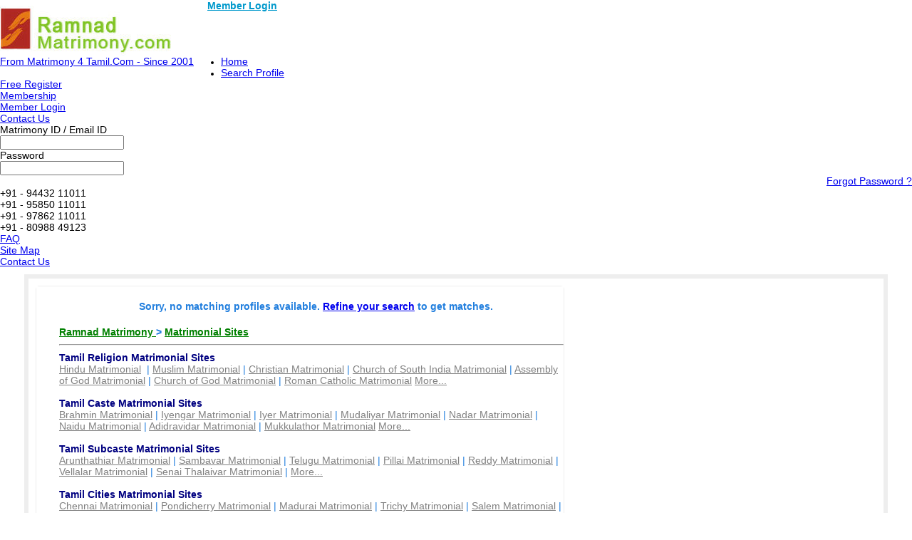

--- FILE ---
content_type: text/html; charset=utf-8
request_url: https://www.ramnadmatrimony.com/Church-Of-God-Matrimonial/Adaviyar-Matrimonial/
body_size: 10318
content:

<!DOCTYPE html PUBLIC "-//W3C//DTD XHTML 1.0 Transitional//EN" "http://www.w3.org/TR/xhtml1/DTD/xhtml1-transitional.dtd">
<html xmlns="http://www.w3.org/1999/xhtml">

<head><title>
	Church Of God Adaviyar Brides and Grooms, Matrimonial, Matrimony - Ramnad Matrimony.com.
</title><meta name="description" content="Search 1000s of Church Of God Adaviyar Brides &amp; Adaviyar Grooms From Ramnad Matrimony Ramnad Matrimony.com. - Register Free" /><meta name="keywords" content="Church Of God, Adaviyar, Brides, Grooms, Matrimonial, Matrimony, Ramnad Matrimony, Matrimony Sites" />
<meta name="google-site-verification" content="cyPpATMfSp5ynE3v-K5flLEyjraLubzx6j-wzytJNkA" />
<meta name="Owner" content="ramnadmatrimony.com" />
<meta name="copyright" content="Ramnadmatrimony.com Matrimonials" />
<meta name="Author" content="RamnadMatrimony.com Ramnad Matrimonial Team" />
<meta name="robots" content="all,noodp,noydir" /><meta name="audience" content="all" /><meta name="subject" content="matrimonial, matrimonial profiles, search bride groom, free matrimonials" /><meta name="distribution" content="global" /><meta name="page-type" content="Matrimonial - India" /><meta http-equiv="Content-Language" content="en" /><meta http-equiv="content-type" content="text/html; charset=UTF-8" /><meta name="viewport" content="width=device-width, initial-scale=1" /><meta http-equiv="cache-control" content="no-cache" /><meta http-equiv="pragma" content="no-cache" /><meta http-equiv="content-type" content="text/html; charset=utf-8" />
<link rel="canonical" href="http://www.ramnadmatrimony.com"  />
<link rel="icon"  href="http://www.ramnadmatrimony.com/favicon.ico" type="image/x-icon" />
<link rel="alternate" href="http://www.ramnadmatrimony.com" hreflang="ta-IN" />
<link rel="shortcut icon" type="image/x-icon" href="http://www.ramnadmatrimony.com/favicon.ico" />


       
<link href="http://imgs.arakkonammatrimony.com/css/community-comp_new.css" rel="Stylesheet" type="text/css" /><link href="http://imgs.arakkonammatrimony.com/css/main-master-sprite.css" rel="Stylesheet" type="text/css" /><link href="http://imgs.arakkonammatrimony.com/css/chmstr-customized.css" rel="Stylesheet" type="text/css" />
<script type="text/javascript" src="http://imgs.arakkonammatrimony.com/js/jquery-1.4.2.min.js"></script>
<script type="text/javascript" src="http://imgs.arakkonammatrimony.com/js/chennai_master_comp.js"></script>



 
<link href="https://imgs.arakkonammatrimony.com/css/search-page-reg.css" rel="Stylesheet" type="text/css" />
<link href="https://imgs.arakkonammatrimony.com/css/search-result.css" rel="Stylesheet" type="text/css" />
<link href="https://imgs.arakkonammatrimony.com/css/search-results-sprite.css" rel="Stylesheet" type="text/css" />
<link href="https://imgs.arakkonammatrimony.com/css/search_result_UI_new.css" rel="Stylesheet" type="text/css" /> 
<script language="javascript" type="text/javascript" src="https://imgs.arakkonammatrimony.com/js/search-page-registration.js"></script>
<script type="text/javascript" src="https://imgs.arakkonammatrimony.com/js/show-hide.js"></script>
<!-- start image slider -->
	<script src="https://imgs.arakkonammatrimony.com/js/jquery.carouFredSel-6.0.4-packed.js" type="text/javascript"></script>
		<script type="text/javascript">
			function setNavi( $c, $i, sides ) { //alert(sides);
		    var current = $c.triggerHandler( 'currentPosition' );
		   $('#pageno-'+sides+' span').text( current+1 );
           }
			
			jQuery(document).ready(function ($) { //alert("jqery READY");
			
			$('.photo-carousel').each(function () {
           // alert(this.id);
           $('#'+this.id).carouFredSel({
			auto: false,
			items: 1,
			width: 290,
			height: 331,
			left: 0,
			prev: '#prev-'+this.id,
			next: '#next-'+this.id,
			pagination: {
			container: '.pager span',
			},
			scroll: {
				onBefore: function( data ) {
				setNavi( $(this), data.items.visible, this.id);
			}
			},
			onCreate: function( data ) {
				setNavi( $(this), data.items, this.id );
					}
				});
			});

      });
</script>
        <!-- end image slider -->   
 
<style type="text/css">

.content_wrapper #result_wrapper {width:1200px !important;}

.lkcol
{
    color:green; 
}

.lkcont
{
    color:Gray;
}

.lkhead
{
    text-decoration:none;
    font-weight:bold;    
    color:Navy;
}
.content_wrapper #result_wrapper {width:1200px !important;}


@media only screen and (min-width: 320px) and (max-width: 767px) {

.header_wrapper_logo {width: 240px !important;}   

}

</style>
      


<!-- google+ aysnc. load -->

<script type="text/javascript">
    (function () {
        var po = document.createElement('script'); po.type = 'text/javascript'; po.async = true;
        po.src = 'https://apis.google.com/js/plusone.js?onload=onLoadCallback';
        var s = document.getElementsByTagName('script')[0]; s.parentNode.insertBefore(po, s);
    })();
</script>

<!-- end google+ aysnc. load -->

</head>

<body>
<!-- facebook api includes -->
<div id="fb-root"></div>
<script type="text/javascript">    (function (d, s, id) {
        var js, fjs = d.getElementsByTagName(s)[0];
        if (d.getElementById(id)) return;
        js = d.createElement(s); js.id = id;
        js.src = "//connect.facebook.net/en_US/all.js#xfbml=1";
        fjs.parentNode.insertBefore(js, fjs);
    } (document, 'script', 'facebook-jssdk'));</script>
<!-- end api includes -->

<form method="post" action="/Church-Of-God-Matrimonial/Adaviyar-Matrimonial/" id="theform">
<div class="aspNetHidden">
<input type="hidden" name="__EVENTTARGET" id="__EVENTTARGET" value="" />
<input type="hidden" name="__EVENTARGUMENT" id="__EVENTARGUMENT" value="" />
<input type="hidden" name="__VIEWSTATE" id="__VIEWSTATE" value="/wEPDwULLTIwNTU2NDU1MDZkGAEFHl9fQ29udHJvbHNSZXF1aXJlUG9zdEJhY2tLZXlfXxYCBQ9jdGwwMCRpbWdoZWFkZXIFEmN0bDAwJEltYWdlQnV0dG9uM+TYsYHVETejkrSUH6mPG8H+D3F7kg5CanpZm3drIGCt" />
</div>

<script type="text/javascript">
//<![CDATA[
var theForm = document.forms['theform'];
if (!theForm) {
    theForm = document.theform;
}
function __doPostBack(eventTarget, eventArgument) {
    if (!theForm.onsubmit || (theForm.onsubmit() != false)) {
        theForm.__EVENTTARGET.value = eventTarget;
        theForm.__EVENTARGUMENT.value = eventArgument;
        theForm.submit();
    }
}
//]]>
</script>


<script src="/WebResource.axd?d=A5WVq5hWUHWcZY3TXFcyIrhs-qc4wh8VIFoip1d-zM-QoXPyeUbFU7_9AXiLIjjnwQs8XIOKHgo3YzMMFwtlq3OT0mkcWk2Kw7PEspLfSvw1&amp;t=638901739900000000" type="text/javascript"></script>


<script src="/ScriptResource.axd?d=D2dfVg3jPmHN8QeeQ12saOyI4aTXHqDQGZQmETS5rbHUjmAD-Z_rehesb1nJXcltTRn0A1ROY7zygKhZREQhKeUkFUMV9aLgVMvk9j78QQPdq4KpJro3AzLyRvEfZ-7CWm2IkAPXle-W2u4k59tJLhOyKJL_x13NeYzrX9oGlPYg2HHuezpfNCF00Q_R_lfz0&amp;t=5c0e0825" type="text/javascript"></script>
<script type="text/javascript">
//<![CDATA[
if (typeof(Sys) === 'undefined') throw new Error('ASP.NET Ajax client-side framework failed to load.');
//]]>
</script>

<script src="/ScriptResource.axd?d=NhGrEAtN849d82sgkh4O7flySQS6gktzlTFGCwFcxMWu1bAeK9N_hn9-MEgiM9kSFIHl0msVyc68-viqpcWTHJP0FP1AzJXdYm2ENi1pQR6q82Ob4OFBFuF7mBXqh8aputTBZ93Hldf_lR37q6Gb24YKcYo79c4Z9rBjEFTpVSqPCCHk6ckz2zkQrtheSBDC0&amp;t=5c0e0825" type="text/javascript"></script>
<div class="aspNetHidden">

	<input type="hidden" name="__VIEWSTATEGENERATOR" id="__VIEWSTATEGENERATOR" value="DD88FCD9" />
	<input type="hidden" name="__PREVIOUSPAGE" id="__PREVIOUSPAGE" value="xvm3bciPbKHUbBYlCpI74tQYz5Sj34KFR5sZwvdOvAqjV9xs9GbLsuY9Cbnoje5p6I2WUUoM7dZ6OsX2kn6E2L32Nl57kobcxIKbYW9C-PYSei8EplG3fl-O_cSSIZen0" />
</div>
 <script type="text/javascript">
//<![CDATA[
Sys.WebForms.PageRequestManager._initialize('ctl00$ScriptManager1', 'theform', [], [], [], 600, 'ctl00');
//]]>
</script>

    <div class="header_wrapper">
    <div class="header_wrapper_logo_main">
  <div class="header_wrapper_logo"><input type="image" name="ctl00$imgheader" id="imgheader" title="Ramnad&#39;s No.1 Matrimonial Portal" src="http://imgs.arakkonammatrimony.com/changed-logos/ramnad.jpg" alt="Ramnad Matrimony" onclick="javascript:WebForm_DoPostBackWithOptions(new WebForm_PostBackOptions(&quot;ctl00$imgheader&quot;, &quot;&quot;, false, &quot;&quot;, &quot;../../index.aspx&quot;, false, false))" /></div>
           
   <div class="nav_top"><span class="style45"><a href="http://www.ramnadmatrimony.com/login.aspx" class="style45" style="font-weight:bold;color:#09c" >Member Login</a></span>
         </div>
  
    </div>
        <div id="headerWrapper" class="header_wrapper_logo_name"><a href='http://www.Matrimony4Tamil.com' class='logobottomtext'>From Matrimony 4 Tamil.Com - Since 2001</a></div>
     
 <div class="nav_cont">
    <div class="nav">
      <ul>
        <li class=""><a href="http://www.ramnadmatrimony.com/index.aspx" title="Home">Home</a></li>
        <li><a href="http://www.ramnadmatrimony.com/search/matrimonial-search-profiles.aspx" title="Search Profile">Search Profile</a></li>
          <li><a href="http://www.ramnadmatrimony.com/registration/matrimonial-registration-form.aspx" title="Free Register">Free Register</a></li>
        <li><a href="http://www.ramnadmatrimony.com/payment/payment-options.aspx" title="Membership">Membership</a></li>
        <li><a href="http://www.ramnadmatrimony.com/profile/matrimonial-myhome.aspx" title="My Matrimony">Member Login</a></li>
        
     
        
     </ul>
      </div>
   <div class="nav_right" >
      <a href="http://www.ramnadmatrimony.com/common-matrimonial/contactus.aspx" title="Contact Us">Contact Us</a>
    
   </div>
  </div>
  
</div>
     <div class="content_wrapper">
<!--float login starts here-->
<div style="position:relative">
<div id="Panel1" onkeypress="javascript:return WebForm_FireDefaultButton(event, &#39;ImageButton3&#39;)">
	
<div class="float_login">
  
    <div class="f-log-row">
      <div class="f-l-lab">Matrimony ID / Email ID</div>
     <input name="ctl00$way" type="text" id="way" />
    </div>
    <div class="f-log-row">
      <div class="f-l-lab">Password</div>
      <input name="ctl00$credential" type="password" id="credential" />
    </div>
    <div class="f-log-row2" align="right">
    <div class="f-log-row4">
     <a href="http://www.ramnadmatrimony.com/forgotpassword/forget-password.aspx">Forgot Password ?</a></div>
      <input type="image" name="ctl00$ImageButton3" id="ImageButton3" class="sigin" src="http://imgs.arakkonammatrimony.com/images/img_trans.gif" alt="Matrimony Login" />  
    </div>
   
  </div>
    
</div>
	<div class="dist-drop">
    
    </div>    
    <div class="call-drop">
    <div class="c-dr-row">+91 - 94432 11011</div>
    <div class="c-dr-row">+91 - 95850 11011</div>
    <div class="c-dr-row">+91 - 97862 11011</div>
    <div class="c-dr-row1">+91 - 80988 49123</div>
    </div>    
    <div class="help-drop">
    <div class="h-dr-row"><a href="http://www.ramnadmatrimony.com/common-matrimonial/help.aspx">FAQ</a></div>
    <div class="h-dr-row"><a href="http://www.ramnadmatrimony.com/common-matrimonial/matrimonial-sitemap.aspx">Site Map</a></div>
    <div class="h-dr-row1"><a href="http://www.ramnadmatrimony.com/common-matrimonial/contactus.aspx">Contact Us</a></div>
    </div>
  </div>
  <!--float login ends-->
  



 
    <div id="result_wrapper">
<div id="result_main">
 
     <div style="align-content:center !important;">
   <a id="cnt_pagecontent_topbnranchor" target="_blank" style="display:none;"><img id="cnt_pagecontent_topbnrimg" class="alldevices" /></a>
        </div>
<div id="r-main-right">

    <!--r-right-top-end-->

    <!--r-center-end-->
<table cellspacing="1" cellpadding="3" id="cnt_pagecontent_dtgCusts" style="color:Black;background-color:White;width:100%;">
	<tr>
		<td>&nbsp;</td><td>&nbsp;</td>
	</tr>
</table>
                                    
    <!--r-content-end-->

    <!--r-content-end-->
    
 <div id="cnt_pagecontent_noflink">
    <table style="color:#227FDE;margin-left:30px" width="98%">
        <tr>
            <td style="font-weight:bolder" colspan="2" align="center">
                <span id="cnt_pagecontent_noF">Sorry, no matching profiles available. <a href='http://www.ramnadmatrimony.com/search/matrimonial-search-profiles.aspx'>Refine your search</a> to get matches.</span></td>
        </tr>
        <tr>
            <td style="font-weight:bolder">
                &nbsp;</td>
            <td>
                &nbsp;</td>
        </tr>
        <tr>
            <td style="font-weight:bolder">
               <a class="lkcol" href="http://www.ramnadmatrimony.com">Ramnad Matrimony </a> &gt; <a class="lkcol" href="http://www.ramnadmatrimony.com/tamilmatrimony/matrimonial-links.aspx">Matrimonial Sites</a> </td>
            <td>
                &nbsp;</td>
        </tr>
        <tr>
            <td>
               <hr /></td>
            <td>
                &nbsp;</td>
        </tr>
        <tr>
            <td colspan="2">
                <table border="0" cellpadding="0" cellspacing="0"  width="98%">
                    
                    <tr>
            <td>
                <b><a class="lkhead" href="http://www.ramnadmatrimony.com/tamilmatrimony/religion.aspx">Tamil Religion Matrimonial Sites</a></b></td>
                    </tr>
                    <tr>
            <td>
             <a class="lkcont" href="http://www.ramnadmatrimony.com/matrimonial/3/Hindu/">Hindu Matrimonial</a>&nbsp; | <a class="lkcont" href="http://www.ramnadmatrimony.com/matrimonial/3/Muslim/">Muslim Matrimonial</a> | <a class="lkcont" href="http://www.ramnadmatrimony.com/matrimonial/3/Christian/">Christian Matrimonial</a> | <a class="lkcont" href="http://www.ramnadmatrimony.com/matrimonial/3/ChurchOfSouth-India/">Church of South India Matrimonial</a> | <a class="lkcont" href="http://www.ramnadmatrimony.com/matrimonial/3/AssemblyofGod/">Assembly of God Matrimonial</a> | <a class="lkcont" href="http://www.ramnadmatrimony.com/matrimonial/3/ChurchOfGod/">Church of God Matrimonial</a> | <a class="lkcont" href="http://www.ramnadmatrimony.com/matrimonial/3/Roman-Catholic/">Roman Catholic Matrimonial</a> 
                <a class="lkcont" href="http://www.ramnadmatrimony.com/tamilmatrimony/religion.aspx">More...</a></td>
                    </tr>
                    <tr>
            <td>
                &nbsp;</td>
                    </tr>
                    <tr>
            <td>
                <b><a class="lkhead" href="http://www.ramnadmatrimony.com/tamilmatrimony/caste.aspx">Tamil Caste Matrimonial Sites</a></b></td>
                    </tr>
                    <tr>
            <td>
              <a class="lkcont" href="http://www.ramnadmatrimony.com/matrimonial/1/Brahmin/">Brahmin Matrimonial</a> | <a class="lkcont" href="http://www.ramnadmatrimony.com/matrimonial/1/Brahmin-Iyengar/">Iyengar Matrimonial</a> | <a class="lkcont" href="http://www.ramnadmatrimony.com/matrimonial/1/Brahmin-Iyer/">Iyer Matrimonial</a> | <a class="lkcont" href="http://www.ramnadmatrimony.com/matrimonial/1/Mudaliar/">Mudaliyar 
                Matrimonial</a> | <a class="lkcont" href="http://www.ramnadmatrimony.com/matrimonial/1/Nadar/">Nadar Matrimonial</a> | <a class="lkcont" href="http://www.ramnadmatrimony.com/matrimonial/1/Naidu/">Naidu Matrimonial</a> | <a class="lkcont" href="http://www.ramnadmatrimony.com/matrimonial/1/adidravidar/">Adidravidar Matrimonial</a> | <a class="lkcont" href="http://www.ramnadmatrimony.com/matrimonial/1/Mukkulathor/">Mukkulathor Matrimonial</a>
                <a class="lkcont" href="http://www.ramnadmatrimony.com/tamilmatrimony/caste.aspx">More...</a></td>
                    </tr>
                    <tr>
            <td>
                &nbsp;</td>
                    </tr>
                    <tr>
            <td>
                <b><a class="lkhead" href="http://www.ramnadmatrimony.com/tamilmatrimony/sub-caste.aspx">Tamil Subcaste Matrimonial Sites</a></b></td>
                    </tr>
                    <tr>
            <td>
                <a class="lkcont" href="http://www.ramnadmatrimony.com/matrimonial/28/Arunthathiar">Arunthathiar Matrimonial</a> | <a class="lkcont" href="http://www.ramnadmatrimony.com/matrimonial/28/Sambavar/">Sambavar Matrimonial</a> | <a class="lkcont" href="http://www.ramnadmatrimony.com/matrimonial/28/Telugu/">Telugu Matrimonial</a> | <a class="lkcont" href="http://www.ramnadmatrimony.com/matrimonial/28/Pillai/">Pillai 
                Matrimonial</a> | <a class="lkcont" href="http://www.ramnadmatrimony.com/matrimonial/28/Reddy/">Reddy Matrimonial</a> | <a class="lkcont" href="http://www.ramnadmatrimony.com/matrimonial/28/Vellalar/">Vellalar Matrimonial</a> | <a class="lkcont" href="http://www.ramnadmatrimony.com/matrimonial/28/SenaiThalaivar/">Senai Thalaivar 
                Matrimonial</a> | <a class="lkcont" href="http://www.ramnadmatrimony.com/tamilmatrimony/sub-caste.aspx">More...</a></td>
                    </tr>
                    <tr>
            <td>
                &nbsp;</td>
                    </tr>
                    <tr>
            <td>
                <b><a class="lkhead" href="http://www.ramnadmatrimony.com/tamilmatrimony/city.aspx">Tamil Cities Matrimonial Sites</a></b></td>
                    </tr>
                    <tr>
            <td>
                 <a class="lkcont"  href ="http://www.ramnadmatrimony.com/matrimonial/2/Chennai/">Chennai Matrimonial</a> | 
                    <a class="lkcont"  href ="http://www.ramnadmatrimony.com/matrimonial/2/Pondicherry/">Pondicherry Matrimonial</a> | <a class="lkcont"  href ="http://www.ramnadmatrimony.com/matrimonial/2/Madurai/">Madurai 
                    Matrimonial</a> | <a class="lkcont"  href ="http://www.ramnadmatrimony.com/matrimonial/2/Trichy/">Trichy Matrimonial</a> | <a class="lkcont"  href ="http://www.ramnadmatrimony.com/matrimonial/2/Salem/">Salem Matrimonial</a> | <a class="lkcont"  href ="http://www.ramnadmatrimony.com/matrimonial/2/Tirunelveli/">Tirunelveli Matrimonial</a> | 
                    <a class="lkcont"  href ="http://www.ramnadmatrimony.com/matrimonial/2/Kanyakumari/">Kanyakumari Matrimonial</a> | <a class="lkcont"  href ="http://www.ramnadmatrimony.com/matrimonial/2/Trivandrum/">Trivandrum Matrimony</a> <a class="lkcont" href="http://www.ramnadmatrimony.com/tamilmatrimony/city.aspx">More...</a>
            </td>
                    </tr>
                    <tr>
            <td>
                &nbsp;</td>
                    </tr>
                    <tr>
            <td>
                <b><a class="lkhead" href="http://www.ramnadmatrimony.com/tamilmatrimony/marital-status.aspx">Marital Status Matrimonial Sites</a></b></td>
                    </tr>
                    <tr>
            <td>
               <a class="lkcont" href="http://www.ramnadmatrimony.com/matrimonial/11/Unmarried/">Unmarried Matrimonial</a> | <a class="lkcont" href="http://www.ramnadmatrimony.com/matrimonial/11/Widow/">Widow/Widower Matrimonial</a> | <a class="lkcont" href="http://www.ramnadmatrimony.com/matrimonial/11/Divorced/">Divorced 
                    Matrimonial</a> | <a class="lkcont" href="http://www.ramnadmatrimony.com/matrimonial/11/Awaiting-Divorce/">Awaiting divorce Matrimonial</a> <a class="lkcont" href="http://www.ramnadmatrimony.com/tamilmatrimony/marital-status.aspx">More...</a>
            </td>
                    </tr>
                    <tr>
            <td>
                &nbsp;</td>
                    </tr>
                    <tr>
            <td>
                <b><a class="lkhead" href="http://www.ramnadmatrimony.com/tamilmatrimony/education.aspx">Education Matrimonial Sites</a></b></td>
                    </tr>
                    <tr>
            <td>
                <a class="lkcont" href="http://www.ramnadmatrimony.com/matrimonial/9/Bachelors-Engineering-Computers/">Bachelors - Engineering Matrimonial</a> | <a class="lkcont" href="http://www.ramnadmatrimony.com/matrimonial/9/Masters-Engineering-Computers/">Masters - Engineering Matrimonial</a> | <a class="lkcont" href="http://www.ramnadmatrimony.com/matrimonial/9/Medicine-General-Dental-Surgeon-Others/">Medicine-Dental-Surgeon-Nurse-Others Matrimonial</a> | <a class="lkcont" href="http://www.ramnadmatrimony.com/matrimonial/9/Bachelors-Arts-Science-Commerce-Others/">Bachelors-Arts-Science-Commerce Matrimonial</a> | <a class="lkcont" href="http://www.ramnadmatrimony.com/matrimonial/9/Masters-Arts-Science-Commerce-Others/">Masters-Arts-Science-Commerce / M Phil Matrimonial</a> | <a class="lkcont" href="http://www.ramnadmatrimony.com/matrimonial/9/Management-BBA-MBA-Others/">Management - BBA / MBA  Matrimonial</a> 
                | <a class="lkcont" href="http://www.ramnadmatrimony.com/tamilmatrimony/education.aspx">More...</a></td>
                    </tr>
                    <tr>
            <td>
                &nbsp;</td>
                    </tr>
                    <tr>
            <td>
                <b><a class="lkhead"  href="http://www.ramnadmatrimony.com/tamilmatrimony/occupation.aspx">Occupation Matrimonial Sites</a></b></td>
                    </tr>
                    <tr>
            <td>
                <a class="lkcont" href="http://www.ramnadmatrimony.com/matrimonial/12/Doctor/">Doctor Matrimonial</a> | <a class="lkcont" href="http://www.ramnadmatrimony.com/matrimonial/12/Engineer-Non-IT/">Engineer Matrimonial</a> | <a class="lkcont" href="http://www.ramnadmatrimony.com/matrimonial/12/Software-Professional/">Software Professional Matrimonial</a> | 
                    <a class="lkcont" href="http://www.ramnadmatrimony.com/matrimonial/12/Professor-Lecturer/">Professor-Lecturer Matrimonial</a> | <a class="lkcont" href="http://www.ramnadmatrimony.com/matrimonial/12/Business-Man/">Business Man Matrimonial</a> | <a class="lkcont" href="http://www.ramnadmatrimony.com/matrimonial/12/BankingService-Professional/">Banking 
                    Matrimonial</a> | <a class="lkcont" href="http://www.ramnadmatrimony.com/matrimonial/12/Banking-Finance/">Finance Matrimonial</a> | <a class="lkcont" href="http://www.ramnadmatrimony.com/matrimonial/12/Teaching-Acadamecian/">Teaching Matrimonial</a> | <a class="lkcont" href="http://www.ramnadmatrimony.com/tamilmatrimony/occupation.aspx">More...</a>
            </td>
                    </tr>
                    <tr>
            <td>
                &nbsp;</td>
                    </tr>
                    </table>
            </td>
        </tr>
        <tr>
            <td colspan="2">
                 &nbsp;</td>
        </tr>
    </table>
    </div>

</div><!--r-right-main-end-->
</div><!--main form end-->

 <!-- newly added -->

    <div style="clear:both"></div>
</div>

<input type="hidden" id="category" name="category" value='Church Of God' />
<input type="hidden" id="subcategory" name="subcategory" value='Adaviyar' />

  <input type="hidden" id="dist" name="dist" value='' />
  <input type="hidden" id="ed" name="ed" value='' />


  <link href="http://imgs.arakkonammatrimony.com/css/responsive.css" rel="stylesheet" type="text/css" />
 </div>  
 
<script laungauge='javascript' type='text/javascript'>var _gaq = _gaq || [];_gaq.push(['_setAccount', 'UA-34903139-1']);_gaq.push(['_setDomainName', 'ramnadmatrimony.com']);_gaq.push(['_trackPageview']);(function() {var ga = document.createElement('script'); ga.type = 'text/javascript'; ga.async = true;ga.src = ('https:' == document.location.protocol ? 'https://' : 'http://') + 'stats.g.doubleclick.net/dc.js';var s = document.getElementsByTagName('script')[0]; s.parentNode.insertBefore(ga, s);})();</script></form>   
<div class="inside_footer_main">
<div class="inside_footer_top">
      <div class="inside_footer-links4_heading"  ><span style="color: #666;   font-weight: bold; text-align: left;">Explore</span>
            </div>
            
            <div class="inside_footer-links">
                <ul>
                    
                    <li><a href="http://www.ramnadmatrimony.com/index.aspx">Home</a></li>
                    <li>|</li>
                    <li><a href="http://www.ramnadmatrimony.com/login.aspx">Login</a></li>
                    <li>|</li>
                    <li><a href="http://www.ramnadmatrimony.com/registration/matrimonial-registration-form.aspx" class="menulink" title="Free Register">Free Register</a></li>
                    <li>|</li>
                     <li><a href="http://www.ramnadmatrimony.com/common-matrimonial/contactus.aspx">Contact Us</a></li>
                    <li>|</li>
                </ul>
            </div>

            
            <div class="inside_footer-links1">
                <ul>
                    
                    
                    <li><a href="http://www.ramnadmatrimony.com/common-matrimonial/advertisement.aspx">Advertise With Us </a></li>
                    <li>|</li>
                    <li><a href="http://www.ramnadmatrimony.com/payment/payment-options.aspx">Membership Options</a></li>
                    <li>|</li>
                    
                    <li><a href="http://www.ramnadmatrimony.com/common-matrimonial/matrimonial-report-misuse.aspx">Report Missuse</a></li>
                    <li>|</li>
                </ul>
            </div>


            
            <div class="inside_footer-links2">
                <ul>
                    
                    
                    <li><a href="http://www.ramnadmatrimony.com/common-matrimonial/matrimonial-sitemap.aspx">Sitemap</a></li>
                    <li>|</li>
                      <li><a href="http://www.ramnadmatrimony.com/common-matrimonial/aboutus.aspx">About Us</a></li>
                    <li>|</li>
                    <li><a href="http://www.ramnadmatrimony.com/common-matrimonial/matrimonial-terms-condition-2.aspx">Terms & Conditions</a></li>
                    <li>|</li>
                    <li><a href="http://www.ramnadmatrimony.com/common-matrimonial/matrimonial-privacy-policy.aspx">Privacy Policy</a></li>
                    <li>|</li>
                    <li><a href="http://www.ramnadmatrimony.com/common-matrimonial/matrimonial-security-tips.aspx">Security Tips</a></li>
                </ul>
            </div>


 <div style="clear:both"></div>
 </div>
 </div>
<div class="inside_footer_bottom">
<!-- new one -->
<div class="inside_footer-links4_heading"><h1 class="inside_footer-links4_head_1" style=" line-height:21px !important">Browse Matrimonial Profiles By</h1></div>
  <div class="inside_footer-links4">
    <ul>
      <li><a href="http://www.ramnadmatrimony.com/tamilmatrimony/religion.aspx">Religion</a></li><li>|</li>
      <li><a href="http://www.ramnadmatrimony.com/tamilmatrimony/caste.aspx">Caste</a></li><li>|</li>
      <li><a href="http://www.ramnadmatrimony.com/tamilmatrimony/sub-caste.aspx">Subcaste</a></li><li>|</li>      
      <li><a href="http://www.ramnadmatrimony.com/tamilmatrimony/city.aspx">Cities</a></li><li>|</li>
      <li><a href="http://www.ramnadmatrimony.com/tamilmatrimony/marital-status.aspx">Marital Status</a></li><li>|</li>
      <li><a href="http://www.ramnadmatrimony.com/tamilmatrimony/education.aspx">Education</a></li><li>|</li>   
   	  <li><a href="http://www.ramnadmatrimony.com/tamilmatrimony/occupation.aspx">Occupation</a></li><li>|</li>
      <li><a href="http://www.ramnadmatrimony.com/tamilmatrimony/matrimonial-links.aspx">More</a></li><li></li>       
    </ul>
  </div>
<!-- end one -->
<div class="inside_footer-links5_heading"><h2 class="inside_footer-links5_head_2" style=" line-height:21px !important">Community Matrimonial Sites </h2></div>



    <div class="inside_footer-links5">
    <ul>
      <li><a href="http://www.ramnadmatrimony.com/matrimonial/1/Brahmin/">Tamil Brahmin Matrimony</a></li>
      <li><a href="http://www.ramnadmatrimony.com/matrimonial/1/Brahmin-Iyengar/">Tamil Iyengar Matrimonial</a></li>
      <li><a href="http://www.ramnadmatrimony.com/matrimonial/1/Brahmin-Iyer/">Tamil Iyer Matrimony</a></li>
      <li><a href="http://www.ramnadmatrimony.com/matrimonial/1/Nadar/">Tamil Nadar Matrimonial</a></li>
      <li><a href="http://www.ramnadmatrimony.com/matrimonial/1/Vanniar/">Tamil Vanniyar Matrimony</a></li>
        <li><a href="http://www.ramnadmatrimony.com/matrimonial/1/Naidu/">Tamil Naidu Matrimony</a></li>
      <li><a href="http://www.ramnadmatrimony.com/matrimonial/1/Chettiar/">Tamil Chettiar Matrimonial</a></li>
      <li><a href="http://www.ramnadmatrimony.com/matrimonial/1/Gounder/">Tamil Gounder Matrimony</a></li>
       <li><a href="http://www.ramnadmatrimony.com/matrimonial/1/Kallar/">Tamil Kallar Matrimonial</a></li>
       <li><a href="http://www.ramnadmatrimony.com/matrimonial/1/Maravar/">Tamil Maravar Matrimony</a></li>
      
     </ul></div>
     
      <div class="inside_footer-links5">
    <ul>
      
      <li><a href="http://www.ramnadmatrimony.com/matrimonial/1/Mudaliar/">Tamil Mudaliar Matrimony</a></li>
      <li><a href="http://www.ramnadmatrimony.com/matrimonial/1/Mukkulathor/">Tamil Mukkulathor Matrimonial</a></li>
      <li><a href="http://www.ramnadmatrimony.com/matrimonial/1/AdiDravidar(SC)/">Tamil Adidravidar Matrimony</a></li>
      <li><a href="http://www.ramnadmatrimony.com/matrimonial/1/Pillai/">Tamil Pillai Matrimonial</a></li>
      <li><a href="http://www.ramnadmatrimony.com/matrimonial/1/Naicker/">Tamil Naicker Matrimony</a></li>
        <li><a href="http://www.ramnadmatrimony.com/matrimonial/1/Reddiar/">Tamil Reddiar Matrimony</a></li>
      <li><a href="http://www.ramnadmatrimony.com/matrimonial/1/Yadava/">Tamil Yadava Matrimonial</a></li>
      <li><a href="http://www.ramnadmatrimony.com/matrimonial/1/Muthuraja/">Tamil Muthuraja Matrimony</a></li>
      <li><a href="http://www.ramnadmatrimony.com/matrimonial/1/vishwakarma/">Tamil Vishwakarma Matrimonial</a></li>
      <li><a href="http://www.ramnadmatrimony.com/search/community-matrimony.aspx">More Tamil Community Sites</a></li>
      </ul></div>
    
   


<div class="inside_footer-links5_heading"><h3 class="inside_footer-links5_head_2" style=" line-height:21px !important">
    Tamilnadu Community Based&nbsp; Brides and Grooms </h3></div>

 <div class="inside_footer-links5">
    <ul>
      <!--<li><a href="http://www.ramnadmatrimony.com/matrimonial/1/Brahmin/">Ramnad Brahmin Brides and Grooms</a></li> -->
      <li><a href="http://www.ramnadmatrimony.com/Hindu-Matrimonial/Brahmin-Iyer-Matrimonial/index.aspx">Ramnad Brahmin Brides and Grooms</a></li>
      <li><a href="http://www.ramnadmatrimony.com/Hindu-Matrimonial/Brahmin-Iyengar-Matrimonial/index.aspx">Ramnad Iyengar Brides and Grooms</a></li>
      <li><a href="http://www.ramnadmatrimony.com/Hindu-Matrimonial/Brahmin-Iyer-Matrimonial/index.aspx">Ramnad Iyer Brides and Grooms</a></li>
      <li><a href="http://www.ramnadmatrimony.com/Hindu-Matrimonial/Nadar-Matrimonial/index.aspx">Ramnad Nadar Brides and Grooms</a></li>
      <li><a href="http://www.ramnadmatrimony.com/Hindu-Matrimonial/Vanniar-Matrimonial/index.aspx">Ramnad Vanniyar Brides and Grooms</a></li>
      <li><a href="http://www.ramnadmatrimony.com/Hindu-Matrimonial/Naidu-Matrimonial/index.aspx">Ramnad Naidu Brides and Grooms</a></li>
      <li><a href="http://www.ramnadmatrimony.com/Hindu-Matrimonial/Chettiar-Matrimonial/index.aspx">Ramnad Chettiar Brides and Grooms</a></li>
      <li><a href="http://www.ramnadmatrimony.com/Hindu-Matrimonial/Gounder-Matrimonial/index.aspx">Ramnad Gounder Brides and Grooms</a></li>
      <li><a href="http://www.ramnadmatrimony.com/Hindu-Matrimonial/Kallar-Matrimonial/index.aspx">Ramnad Kallar Brides and Grooms</a></li>
      <li><a href="http://www.ramnadmatrimony.com/Hindu-Matrimonial/Maravar-Mukkulathor-Thevar-Matrimonial/index.aspx">Ramnad Maravar Brides and Grooms</a></li>
    
     </ul></div>
      <div class="inside_footer-links5">
    <ul>
      
      <li><a href="http://www.ramnadmatrimony.com/Hindu-Matrimonial/Mudaliar-Matrimonial/index.aspx">Ramnad Mudaliar Brides and Grooms</a></li>
      <li><a href="http://www.ramnadmatrimony.com/Hindu-Matrimonial/Maravar-Mukkulathor-Thevar-Matrimonial/index.aspx">Ramnad Mukkulathor Brides and Grooms</a></li>
      <li><a href="http://www.ramnadmatrimony.com/Hindu-Matrimonial/AdiDravidar-SC-Matrimonial/index.aspx">Ramnad Adidravidar Brides and Grooms</a></li>
      <li><a href="http://www.ramnadmatrimony.com/Hindu-Matrimonial/Pillai-Matrimonial/index.aspx">Ramnad Pillai Brides and Grooms</a></li>
      <li><a href="http://www.ramnadmatrimony.com/Hindu-Matrimonial/Naicker-Matrimonial/index.aspx">Ramnad Naicker Brides and Grooms</a></li>
      <li><a href="http://www.ramnadmatrimony.com/Hindu-Matrimonial/Reddiar-Matrimonial/index.aspx">Ramnad Reddiar Brides and Grooms</a></li>
      <li><a href="http://www.ramnadmatrimony.com/Hindu-Matrimonial/Senai-Thalaivar-Matrimonial/index.aspx">Ramnad Senaithalaivar Brides and Grooms</a></li>
      <li><a href="http://www.ramnadmatrimony.com/Hindu-Matrimonial/Muthuraja-Matrimonial/index.aspx">Ramnad Muthuraja Brides and Grooms</a></li>
      <li><a href="http://www.ramnadmatrimony.com/Hindu-Matrimonial/Viswakarma-Achari-Matrimonial/index.aspx">Ramnad Vishwakarma Brides and Grooms</a></li>
      <li><a href="http://www.ramnadmatrimony.com/search/community-matrimony.aspx">More Ramnad Tamil Community Brides and Grooms</a></li>
    
      </ul></div>
    

</div>
    <div style="clear:both" />
<!-- footer area google/fb/linked in -->
<div class="inside_footer_cop-r">
<div class="inside_footer_cop-r-sub">All Rights Reserved.&copy; Copyright 2001 - 2026 Nila Matrimony.Com, Tamilnadu, India<br />
     <a href="https://www.facebook.com/RamnadMatrimonydotcom/"  target="_blank">     
                             <img src="//imgs.tamilmatrimony.com/bmimgs/footer-fb-icon.png" id="imgFacebook" alt="&lt;%=getFacebookpage %>" title="&lt;%=getFacebookpage %>" border="0" />
    
    </a>
        <br />
    
        <span style="color:#000 !important">Ramnad Matrimony - Ramnad Marriage Bureau - Ramnad Thirumana Thagaval Maiyam </span>
    <a id="myBtn" onclick="topFunction()" title="Go to top">Top</a>
</div>
  </div>

 
    <style type="text/css">
        .nav_top_logoff
        {
            width:auto !important;
            float:none !important;
        }
          .header_wrapper_logo_main
        {
            width:100% !important;
        }
          .header_wrapper_logo_name 
          {
              width:310px !important;
          }
          .style45
        {
            font-size:14px !important;
        }
           .inside_footer-links5_head_2
   {
       width:100% !important;
   }
            @media only screen and (max-width: 479px){
.header_wrapper_logo
        {
    width:200px !important; 
}
/*.nav_top1, .nav_top_logoff a,.nav_top a
{
    font-size:11px !important;
}*/
        }
        @media only screen and (max-width: 767px) {
            .header_wrapper_logo_main{
                 width:210px !important;
            }
            .logobottomtext
            {
                font-size:10px !important;
            }
        }
        @media only screen and (max-width: 767px){
        .header_wrapper_logo_main {
                width: 100% !important;
       float: left;
            }
        .header_wrapper_logo
        {
            margin:unset !important;
            left:0px !important;
        }

        }
      
        @media only screen and (max-width: 479px) {
            .header_wrapper_logo {
                width: 200px !important;
                float: left;
            }
            .nav_top
            {
                float:left !important;
                margin-top:10px !important;
            }
        }
         td, th, input, textarea, select, a, span, div ,p {
    font-size: 14px !important;
}
          
  @media only screen and (max-width: 767px) {
            ul.menu ul li a {
                width: max-content !important;
            }
        }
       @media only screen and (max-width: 767px) {
           .nav li a, .nav_right a, ul.menu .menulink {
               font-size: 13px !important;
           }
       }
    @media only screen and (max-width: 1023px) {
            .nav li a, .nav_right a, ul.menu .menulink {
                font-size: 14px !important;
            }
        }
        .style45,.nav_top1, .nav_top_logoff a  
        {
            font-size:14px !important;
        }
       @media only screen and (max-width: 1023px) {
           .nav_top_logoff, .u-h-top-content-sub, .u-h-top-content-sub1, .reg-lab, .nav_right, .nav_top1{
               text-align: right !important;
           }
       }
       .inside_footer-links4 li a, .inside_footer-links5 li a, .inside_footer-links7 li a, .inside_footer-links2 li a, .inside_footer-links li a, .inside_footer-links1 li a, .inside_footer-links3 li a,.inside_footer-links4_head_1,.inside_footer-links5_head_2{
    font-size: 14px !important;
}
.inside_footer-links4 li a, .inside_footer-links5 li a, inside_footer-links5_head_2, .inside_footer-links5_head_2, .inside_footer-links4_head_1, .inside_footer-links4_heading {
    line-height: 23px !important;
}
    </style>
       

<script type="text/javascript">
    try {
        var countries = new ddtabcontent("countrytabs")
        countries.setpersist(true)
        countries.setselectedClassTarget("link") //"link" or "linkparent"
        countries.init()
    }
    catch (e) {
    }
</script>  
<span id="remarketing_google"></span>
    </body>
</html>

--- FILE ---
content_type: text/css
request_url: https://imgs.arakkonammatrimony.com/css/search-page-reg.css
body_size: 2905
content:
/* css/register.css */
body{
	margin:0px;
	padding:0px;
	background:#fff;
	font-family:Arial, Helvetica, sans-serif;
}
#register_form_search{width:925px; height:auto; padding-top: 10px; padding-right: 10px; padding-bottom: 0px; padding-left: 10px; margin:auto; font-family:Arial, Helvetica, sans-serif; font-weight:bold; border:6px solid #eeeeee; color:#999; }

h1 h2 h3 h4 h5 h6 ul li{ margin:0px; padding:0px; font-family:Arial, Helvetica, sans-serif;}
*{margin:0px; padding:0px;}
.reg_wrapper{width:960px; height:auto; margin:auto; background:#fff;}
#register_form h1{font-family:Arial, Helvetica, sans-serif; font-size:18px; color:#333; margin:0px;}
#register_form p{font-family:Arial, Helvetica, sans-serif; font-size:10px; color:#666; margin:0px;}
#register_form{width:925px; height:auto; padding-top: 10px; padding-right: 10px; padding-bottom: 0px; padding-left: 10px; margin:auto; font-family:Arial, Helvetica, sans-serif; font-weight:bold; border:6px solid #eeeeee; color:#999; }
.register_form_tbl{width:860px; height:auto; margin:auto auto 10px auto; padding:10px; font-family:Arial, Helvetica, sans-serif; font-weight:bold; border:1px solid #f7f5da; background:url(http://imgs.arakkonammatrimony.com/images/bg.jpg) repeat-x; color:#999; border-radius:5px; }

#baner-viewprofile{width:925px; height:280px;  padding-right:10px; padding-bottom: 0px; margin:auto; padding-left:10px; font-family:Arial, Helvetica, sans-serif; font-weight:bold; border-top:6px solid #eeeeee; border-left:6px solid #eeeeee; border-right:6px solid #eeeeee; color:#999;}

#baner{width:925px; height:125px;  padding-right:10px; padding-bottom: 0px; margin:auto; padding-left:10px; font-family:Arial, Helvetica, sans-serif; font-weight:bold; border-top:6px solid #eeeeee; border-left:6px solid #eeeeee; border-right:6px solid #eeeeee; color:#999;}

#baner h1{ font-family:Arial, Helvetica, sans-serif; color:#F90; font-size:18px; padding:5px 0 0px 10px;}
.banner_image-viewprofile{width:880px; height:250px; background:#fff; margin:15px auto; border:1px solid #edebeb; padding:3px; border-radius:5px; -moz-border-radius:5px; -webkit-border-radis:5px;}
.banner_image{width:880px; height:85px; background:#fff; margin:15px auto; border:1px solid #edebeb; padding:3px; border-radius:5px; -moz-border-radius:5px; -webkit-border-radis:5px;}
.form_step1{
	width:866px;
	height:450px;
	padding-top: 5px;
	padding-right: 10px;
	padding-bottom: 10px;
	padding-left: 10px;
	margin:0px auto 10px auto;
	font-family:Arial, Helvetica, sans-serif;
	font-weight:bold;
	font-size:12px;
	border:1px solid #edebeb;
	border-radius:5px; -moz-border-radius:5px; -webkit-border-radis:5px;
	color:#666666;
	background:url(http://imgs.arakkonammatrimony.com/images/step.jpg) repeat-x;
}
.form_step1 h1{font-family:Arial, Helvetica, sans-serif; font-size:16px; color:#333; border-bottom:1px dotted #edebeb;}
.t-bor{border-top:1px dotted #edebeb;}
.form_step1 span{color:#C00; margin:0 10px 0 10px; font-weight:normal; font-size:12px;}
.nor{border:1px solid #ccc; border:#d1d1d1 1px solid; width:250px;}
.nor-1{border:1px solid #ccc; border:#d1d1d1 1px solid; width:30px;}
.nor-2{border:1px solid #ccc; border:#d1d1d1 1px solid; width:150px;}
.nor-3{border:1px solid #ccc; border:#d1d1d1 1px solid; width:50px;}

.err{border:1px solid #C00; width:250px; }
.style90{text-align:right; font-size:16px; width:380px;}
.span{color:#F60; font-size:12px;}
.style89{text-align:right; font-size:11px; text-align:left; color:#C00;}
.style88{text-align:center; font-size:16px;}
.style87{text-align:left; font-size:12px; font-weight:normal; line-height:20px;}
.disptbl{display:block;}
.hidetbl{display:none;}



.reg-row{width:810px; height:30px; float:left; margin-top:7px; color:#09C;}
.reg-lab{width:300px; height:20px; float:left; margin-right:47px; text-align:right; padding-top:7px;  color:#09C; font-size:16px;}
.reg-input{width:200px; height:18px; float:left; border:solid 1px #b6b6b6; padding-left:2px; padding-right:2px; font-size:12px; font-weight:normal;}
.reg-row select{width:205px; height:22px; float:left; border:solid 1px #b6b6b6; font-size:12px; font-weight:normal;}
.reg-row select1{width:40px; height:22px; float:left; border:solid 1px #b6b6b6; font-size:12px; font-weight:normal;}

.reg-input-name{width:150px; height:18px; float:left; border:solid 1px #b6b6b6; padding-left:2px; padding-right:2px; margin-right:4px; font-size:12px; font-weight:normal;}
.reg-input-name1{width:40px; height:18px; float:left; border:solid 1px #b6b6b6; padding-left:2px; padding-right:2px; margin-right:4px; font-size:12px; font-weight:normal;}

.reg-row span{margin:8px 5px 0 0; float:left; font-size:12px; font-weight:normal;}
.reg-gender{ float:left; margin-right:5px; font-size:12px; font-weight:normal; color:#666;}
.reg-db{width:64px!important; margin-right:6px;background-color: Transparent; -webkit-appearance: none; font-size:12px; font-weight:normal;
 }
.reg-row3 a{color:#09C; padding-left:27px}
.reg-row3 a:hover{color:#47ad00}
.reg-submit{width:169px; height:47px; float:left; margin-left:27px}
.reg-row2{width:207px; height:47px; float:right; margin-top:12px; margin-right:355px; text-align:right;}
.reg-row3{width:207px; height:18px; float:left; margin-top:0px}
#step1
{
color: #F90;
float:right;
font-family: Arial, Helvetica, sans-serif;
font-size: 18px;
margin:0 20px 0 0;
padding:0 5px;
}


/* /css/reg-page.css */

body{margin:0px; padding:0px; background:#fff; font-family:Arial, Helvetica, sans-serif; }
h1 h2 h3 h4 h5 h6 ul li{ margin:0px; padding:0px; font-family:Arial, Helvetica, sans-serif;}
*{font-family:Arial, Helvetica, sans-serif; font-size:12px;}
.reg_wrapper{width:960px; height:auto; margin:auto; background:#fff;}
.reg_wrapper h1{font-family:Arial, Helvetica, sans-serif; font-size:16px; color:#666; margin:0 0 5px 0;}
.reg_wrapper p{font-family:Arial, Helvetica, sans-serif; font-size:12px; color:#999; margin:0 0 20px 0;}
#Reg_form{width:924px; height:auto; padding-top: 10px; padding-right: 10px; padding-bottom: 0px; padding-left: 10px; margin:auto; font-family:Arial, Helvetica, sans-serif; font-weight:bold; border:8px solid #eeeeee; color:#999; }
.Reg_form_tbl{width:860px; height:auto; margin:auto auto 10px auto; padding:10px; font-family:Arial, Helvetica, sans-serif; font-weight:bold; border:1px solid #f7f5da; background:url(http://imgs.arakkonammatrimony.com/images/bg.jpg) repeat-x; color:#999; border-radius:5px; }
.Reg-banner{width:944px; height:150px; background:#fff; border-top:8px solid #eeeeee; border-right:8px solid #eeeeee; border-left:8px solid #eeeeee; }
.banner-head{ width:250px; height:20px; float:left; font-family:Arial, Helvetica, sans-serif; color:#09c; font-size:18px; padding:10px 0 5px 25px;}
.banner-head-1{ width:250px; height:20px; float:right; font-family:Arial, Helvetica, sans-serif; color:#09c; font-size:14px; padding:10px 30px 5px 0; text-align:right; font-weight:bold;}
.Reg-banner-image{width:880px; height:85px; margin:5px 20px 0 25px; border:1px solid #ccc; border-radius:5px; padding:5px; float:left;}


.content_bottom_right #Reg_form {font-family: Arial, Helvetica, sans-serif; font-size: 12px; color: #666; }
#Reg_form #form1 table tr td #Select menu{background-color:#eeeeee; border: 1px solid #d1d1d1; border-radius:5px; font-family: Verdana, Geneva, sans-serif; color: #666; }
#Reg_form #form1 table tr td #textfield2 {background-color:#eeeeee; border: 1px solid #d1d1d1; border-radius:5px; font-family: Verdana, Geneva, sans-serif; color: #666;}
#Reg_form #form1 table tr td #textarea {background-color:#eeeeee; border: 1px solid #d1d1d1; border-radius:5px; font-family: Verdana, Geneva, sans-serif; color: #666; }
.Reg-head-wrapper{width:960px; height:105px; margin:0 auto}
.Reg-head-logo{width:300px; height:101px; float:left; margin:0}
.Reg-head-right{width:640px; height:50px; float:right; margin:40px 0 0 10px; background:url(http://imgs.arakkonammatrimony.com/images/head-ban-img.jpg) repeat-x; border-radius:3px;}
.Reg-head-right-content{width:600px; height:25px; float:left; text-align:center; padding:15px 0 10px 0; margin:0 20px 0 20px; font-family:Arial, Helvetica, sans-serif; color:#fff; font-size:16px; font-weight:bold; }

.form_step1{width:900px; height:auto; padding-top: 10px; padding-right: 10px; padding-bottom: 10px; padding-left: 10px; margin:0px auto 5px auto; font-family:Arial, Helvetica, sans-serif; font-weight:bold; font-size:12px; 	border:1px solid #6666666; color:#666666; background:url(http://imgs.arakkonammatrimony.com/images/step.jpg) repeat-x; }
.form_step1 h1{font-family:Arial, Helvetica, sans-serif; font-size:16px; color:#F60; border-bottom:1px dotted #666;}

.form_step1 span{color:#C00; margin:0 10px 0 10px; font-weight:normal; font-size:12px;}
.nor{border:1px solid #ccc; border:#d1d1d1 1px solid; width:250px;}
.nor-1{border:1px solid #ccc; border:#d1d1d1 1px solid; width:30px;}
.nor-2{border:1px solid #ccc; border:#d1d1d1 1px solid; width:150px;}
.nor-3{border:1px solid #ccc; border:#d1d1d1 1px solid; width:50px;}

.err{border:1px solid #C00; width:250px; }
.style90{text-align:right; font-size:16px;}
.span{color:#F60; font-size:12px;}
.style89{text-align:right; font-size:8px; text-align:left; color:#C00;}
.style88{text-align:center; font-size:16px;}
.style87{text-align:left; font-size:12px; font-weight:normal; line-height:20px;}

.reg-footer{width:960px; height:20px; background:#fff; margin:10px auto 0 auto; font-family:Arial, Helvetica, sans-serif; font:12px; color:#666; text-align:center; padding-top:10px;}

.header_wrapper_logo_main{width:300px; height:auto; float:left; margin:0}
.header_wrapper_logo{width:291px; height:auto; float:left; margin:0}
.header_wrapper_logo_name{width:291px; height:auto; float:left; margin:0 0 5px 0; font-family:Arial; color:#333; font-size:12px;}